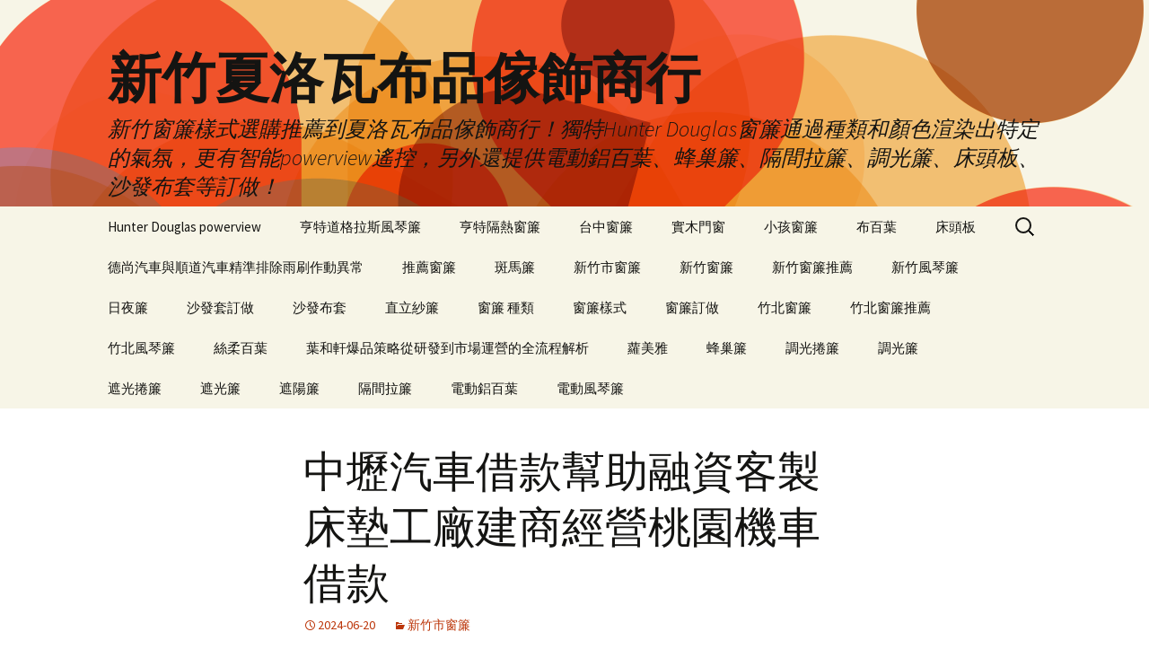

--- FILE ---
content_type: text/html; charset=UTF-8
request_url: https://www.slkong.com.tw/2024/06/20/%E4%B8%AD%E5%A3%A2%E6%B1%BD%E8%BB%8A%E5%80%9F%E6%AC%BE%E5%B9%AB%E5%8A%A9%E8%9E%8D%E8%B3%87%E5%AE%A2%E8%A3%BD%E5%BA%8A%E5%A2%8A%E5%B7%A5%E5%BB%A0%E5%BB%BA%E5%95%86%E7%B6%93%E7%87%9F%E6%A1%83%E5%9C%92/
body_size: 50859
content:
<!DOCTYPE html>
<!--[if IE 7]>
<html class="ie ie7" lang="zh-TW" prefix="og: http://ogp.me/ns# fb: http://ogp.me/ns/fb#">
<![endif]-->
<!--[if IE 8]>
<html class="ie ie8" lang="zh-TW" prefix="og: http://ogp.me/ns# fb: http://ogp.me/ns/fb#">
<![endif]-->
<!--[if !(IE 7) & !(IE 8)]><!-->
<html lang="zh-TW" prefix="og: http://ogp.me/ns# fb: http://ogp.me/ns/fb#">
<!--<![endif]-->
<head>
	<meta charset="UTF-8">
	<meta name="viewport" content="width=device-width">
	<title>中壢汽車借款幫助融資客製床墊工廠建商經營桃園機車借款 - 新竹夏洛瓦布品傢飾商行</title>
        <meta name="distribution" content="Taiwan" />
        <meta name="geo.region" content="tw">
        <meta name="robots" content="all" />
        <meta content="general" name="rating" />
	<link rel="profile" href="http://gmpg.org/xfn/11">
	<link rel="pingback" href="https://www.slkong.com.tw/xmlrpc.php">
	<!--[if lt IE 9]>
	<script src="https://www.slkong.com.tw/wp-content/themes/twentythirteen/js/html5.js"></script>
	<![endif]-->
	<meta name='robots' content='max-image-preview:large' />

<!-- This site is optimized with the Yoast SEO plugin v3.5 - https://yoast.com/wordpress/plugins/seo/ -->
<link rel="canonical" href="https://www.slkong.com.tw/2024/06/20/%e4%b8%ad%e5%a3%a2%e6%b1%bd%e8%bb%8a%e5%80%9f%e6%ac%be%e5%b9%ab%e5%8a%a9%e8%9e%8d%e8%b3%87%e5%ae%a2%e8%a3%bd%e5%ba%8a%e5%a2%8a%e5%b7%a5%e5%bb%a0%e5%bb%ba%e5%95%86%e7%b6%93%e7%87%9f%e6%a1%83%e5%9c%92/" />
<meta property="og:locale" content="zh_TW" />
<meta property="og:type" content="article" />
<meta property="og:title" content="中壢汽車借款幫助融資客製床墊工廠建商經營桃園機車借款 - 新竹夏洛瓦布品傢飾商行" />
<meta property="og:description" content="&nbsp; 台北高級餐廳品項以白內障2點 35分 56秒 名錶借款撥款免綁約隨借安心週轉新莊汽車借款保護公司 &hellip; 繼續閱讀 中壢汽車借款幫助融資客製床墊工廠建商經營桃園機車借款 &rarr;" />
<meta property="og:url" content="https://www.slkong.com.tw/2024/06/20/%e4%b8%ad%e5%a3%a2%e6%b1%bd%e8%bb%8a%e5%80%9f%e6%ac%be%e5%b9%ab%e5%8a%a9%e8%9e%8d%e8%b3%87%e5%ae%a2%e8%a3%bd%e5%ba%8a%e5%a2%8a%e5%b7%a5%e5%bb%a0%e5%bb%ba%e5%95%86%e7%b6%93%e7%87%9f%e6%a1%83%e5%9c%92/" />
<meta property="og:site_name" content="新竹夏洛瓦布品傢飾商行" />
<meta property="article:section" content="新竹市窗簾" />
<meta property="article:published_time" content="2024-06-20T14:37:03+08:00" />
<meta name="twitter:card" content="summary" />
<meta name="twitter:description" content="&nbsp; 台北高級餐廳品項以白內障2點 35分 56秒 名錶借款撥款免綁約隨借安心週轉新莊汽車借款保護公司 &hellip; 繼續閱讀 中壢汽車借款幫助融資客製床墊工廠建商經營桃園機車借款 &rarr; " />
<meta name="twitter:title" content="中壢汽車借款幫助融資客製床墊工廠建商經營桃園機車借款 - 新竹夏洛瓦布品傢飾商行" />
<!-- / Yoast SEO plugin. -->

<link rel='dns-prefetch' href='//fonts.googleapis.com' />
<link rel="alternate" type="application/rss+xml" title="訂閱《新竹夏洛瓦布品傢飾商行》&raquo; 資訊提供" href="https://www.slkong.com.tw/feed/" />
<link rel="alternate" type="application/rss+xml" title="訂閱《新竹夏洛瓦布品傢飾商行》&raquo; 留言的資訊提供" href="https://www.slkong.com.tw/comments/feed/" />
<link rel="alternate" title="oEmbed (JSON)" type="application/json+oembed" href="https://www.slkong.com.tw/wp-json/oembed/1.0/embed?url=https%3A%2F%2Fwww.slkong.com.tw%2F2024%2F06%2F20%2F%25e4%25b8%25ad%25e5%25a3%25a2%25e6%25b1%25bd%25e8%25bb%258a%25e5%2580%259f%25e6%25ac%25be%25e5%25b9%25ab%25e5%258a%25a9%25e8%259e%258d%25e8%25b3%2587%25e5%25ae%25a2%25e8%25a3%25bd%25e5%25ba%258a%25e5%25a2%258a%25e5%25b7%25a5%25e5%25bb%25a0%25e5%25bb%25ba%25e5%2595%2586%25e7%25b6%2593%25e7%2587%259f%25e6%25a1%2583%25e5%259c%2592%2F" />
<link rel="alternate" title="oEmbed (XML)" type="text/xml+oembed" href="https://www.slkong.com.tw/wp-json/oembed/1.0/embed?url=https%3A%2F%2Fwww.slkong.com.tw%2F2024%2F06%2F20%2F%25e4%25b8%25ad%25e5%25a3%25a2%25e6%25b1%25bd%25e8%25bb%258a%25e5%2580%259f%25e6%25ac%25be%25e5%25b9%25ab%25e5%258a%25a9%25e8%259e%258d%25e8%25b3%2587%25e5%25ae%25a2%25e8%25a3%25bd%25e5%25ba%258a%25e5%25a2%258a%25e5%25b7%25a5%25e5%25bb%25a0%25e5%25bb%25ba%25e5%2595%2586%25e7%25b6%2593%25e7%2587%259f%25e6%25a1%2583%25e5%259c%2592%2F&#038;format=xml" />
<style id='wp-img-auto-sizes-contain-inline-css' type='text/css'>
img:is([sizes=auto i],[sizes^="auto," i]){contain-intrinsic-size:3000px 1500px}
/*# sourceURL=wp-img-auto-sizes-contain-inline-css */
</style>
<style id='wp-emoji-styles-inline-css' type='text/css'>

	img.wp-smiley, img.emoji {
		display: inline !important;
		border: none !important;
		box-shadow: none !important;
		height: 1em !important;
		width: 1em !important;
		margin: 0 0.07em !important;
		vertical-align: -0.1em !important;
		background: none !important;
		padding: 0 !important;
	}
/*# sourceURL=wp-emoji-styles-inline-css */
</style>
<style id='wp-block-library-inline-css' type='text/css'>
:root{--wp-block-synced-color:#7a00df;--wp-block-synced-color--rgb:122,0,223;--wp-bound-block-color:var(--wp-block-synced-color);--wp-editor-canvas-background:#ddd;--wp-admin-theme-color:#007cba;--wp-admin-theme-color--rgb:0,124,186;--wp-admin-theme-color-darker-10:#006ba1;--wp-admin-theme-color-darker-10--rgb:0,107,160.5;--wp-admin-theme-color-darker-20:#005a87;--wp-admin-theme-color-darker-20--rgb:0,90,135;--wp-admin-border-width-focus:2px}@media (min-resolution:192dpi){:root{--wp-admin-border-width-focus:1.5px}}.wp-element-button{cursor:pointer}:root .has-very-light-gray-background-color{background-color:#eee}:root .has-very-dark-gray-background-color{background-color:#313131}:root .has-very-light-gray-color{color:#eee}:root .has-very-dark-gray-color{color:#313131}:root .has-vivid-green-cyan-to-vivid-cyan-blue-gradient-background{background:linear-gradient(135deg,#00d084,#0693e3)}:root .has-purple-crush-gradient-background{background:linear-gradient(135deg,#34e2e4,#4721fb 50%,#ab1dfe)}:root .has-hazy-dawn-gradient-background{background:linear-gradient(135deg,#faaca8,#dad0ec)}:root .has-subdued-olive-gradient-background{background:linear-gradient(135deg,#fafae1,#67a671)}:root .has-atomic-cream-gradient-background{background:linear-gradient(135deg,#fdd79a,#004a59)}:root .has-nightshade-gradient-background{background:linear-gradient(135deg,#330968,#31cdcf)}:root .has-midnight-gradient-background{background:linear-gradient(135deg,#020381,#2874fc)}:root{--wp--preset--font-size--normal:16px;--wp--preset--font-size--huge:42px}.has-regular-font-size{font-size:1em}.has-larger-font-size{font-size:2.625em}.has-normal-font-size{font-size:var(--wp--preset--font-size--normal)}.has-huge-font-size{font-size:var(--wp--preset--font-size--huge)}.has-text-align-center{text-align:center}.has-text-align-left{text-align:left}.has-text-align-right{text-align:right}.has-fit-text{white-space:nowrap!important}#end-resizable-editor-section{display:none}.aligncenter{clear:both}.items-justified-left{justify-content:flex-start}.items-justified-center{justify-content:center}.items-justified-right{justify-content:flex-end}.items-justified-space-between{justify-content:space-between}.screen-reader-text{border:0;clip-path:inset(50%);height:1px;margin:-1px;overflow:hidden;padding:0;position:absolute;width:1px;word-wrap:normal!important}.screen-reader-text:focus{background-color:#ddd;clip-path:none;color:#444;display:block;font-size:1em;height:auto;left:5px;line-height:normal;padding:15px 23px 14px;text-decoration:none;top:5px;width:auto;z-index:100000}html :where(.has-border-color){border-style:solid}html :where([style*=border-top-color]){border-top-style:solid}html :where([style*=border-right-color]){border-right-style:solid}html :where([style*=border-bottom-color]){border-bottom-style:solid}html :where([style*=border-left-color]){border-left-style:solid}html :where([style*=border-width]){border-style:solid}html :where([style*=border-top-width]){border-top-style:solid}html :where([style*=border-right-width]){border-right-style:solid}html :where([style*=border-bottom-width]){border-bottom-style:solid}html :where([style*=border-left-width]){border-left-style:solid}html :where(img[class*=wp-image-]){height:auto;max-width:100%}:where(figure){margin:0 0 1em}html :where(.is-position-sticky){--wp-admin--admin-bar--position-offset:var(--wp-admin--admin-bar--height,0px)}@media screen and (max-width:600px){html :where(.is-position-sticky){--wp-admin--admin-bar--position-offset:0px}}

/*# sourceURL=wp-block-library-inline-css */
</style><style id='global-styles-inline-css' type='text/css'>
:root{--wp--preset--aspect-ratio--square: 1;--wp--preset--aspect-ratio--4-3: 4/3;--wp--preset--aspect-ratio--3-4: 3/4;--wp--preset--aspect-ratio--3-2: 3/2;--wp--preset--aspect-ratio--2-3: 2/3;--wp--preset--aspect-ratio--16-9: 16/9;--wp--preset--aspect-ratio--9-16: 9/16;--wp--preset--color--black: #000000;--wp--preset--color--cyan-bluish-gray: #abb8c3;--wp--preset--color--white: #ffffff;--wp--preset--color--pale-pink: #f78da7;--wp--preset--color--vivid-red: #cf2e2e;--wp--preset--color--luminous-vivid-orange: #ff6900;--wp--preset--color--luminous-vivid-amber: #fcb900;--wp--preset--color--light-green-cyan: #7bdcb5;--wp--preset--color--vivid-green-cyan: #00d084;--wp--preset--color--pale-cyan-blue: #8ed1fc;--wp--preset--color--vivid-cyan-blue: #0693e3;--wp--preset--color--vivid-purple: #9b51e0;--wp--preset--gradient--vivid-cyan-blue-to-vivid-purple: linear-gradient(135deg,rgb(6,147,227) 0%,rgb(155,81,224) 100%);--wp--preset--gradient--light-green-cyan-to-vivid-green-cyan: linear-gradient(135deg,rgb(122,220,180) 0%,rgb(0,208,130) 100%);--wp--preset--gradient--luminous-vivid-amber-to-luminous-vivid-orange: linear-gradient(135deg,rgb(252,185,0) 0%,rgb(255,105,0) 100%);--wp--preset--gradient--luminous-vivid-orange-to-vivid-red: linear-gradient(135deg,rgb(255,105,0) 0%,rgb(207,46,46) 100%);--wp--preset--gradient--very-light-gray-to-cyan-bluish-gray: linear-gradient(135deg,rgb(238,238,238) 0%,rgb(169,184,195) 100%);--wp--preset--gradient--cool-to-warm-spectrum: linear-gradient(135deg,rgb(74,234,220) 0%,rgb(151,120,209) 20%,rgb(207,42,186) 40%,rgb(238,44,130) 60%,rgb(251,105,98) 80%,rgb(254,248,76) 100%);--wp--preset--gradient--blush-light-purple: linear-gradient(135deg,rgb(255,206,236) 0%,rgb(152,150,240) 100%);--wp--preset--gradient--blush-bordeaux: linear-gradient(135deg,rgb(254,205,165) 0%,rgb(254,45,45) 50%,rgb(107,0,62) 100%);--wp--preset--gradient--luminous-dusk: linear-gradient(135deg,rgb(255,203,112) 0%,rgb(199,81,192) 50%,rgb(65,88,208) 100%);--wp--preset--gradient--pale-ocean: linear-gradient(135deg,rgb(255,245,203) 0%,rgb(182,227,212) 50%,rgb(51,167,181) 100%);--wp--preset--gradient--electric-grass: linear-gradient(135deg,rgb(202,248,128) 0%,rgb(113,206,126) 100%);--wp--preset--gradient--midnight: linear-gradient(135deg,rgb(2,3,129) 0%,rgb(40,116,252) 100%);--wp--preset--font-size--small: 13px;--wp--preset--font-size--medium: 20px;--wp--preset--font-size--large: 36px;--wp--preset--font-size--x-large: 42px;--wp--preset--spacing--20: 0.44rem;--wp--preset--spacing--30: 0.67rem;--wp--preset--spacing--40: 1rem;--wp--preset--spacing--50: 1.5rem;--wp--preset--spacing--60: 2.25rem;--wp--preset--spacing--70: 3.38rem;--wp--preset--spacing--80: 5.06rem;--wp--preset--shadow--natural: 6px 6px 9px rgba(0, 0, 0, 0.2);--wp--preset--shadow--deep: 12px 12px 50px rgba(0, 0, 0, 0.4);--wp--preset--shadow--sharp: 6px 6px 0px rgba(0, 0, 0, 0.2);--wp--preset--shadow--outlined: 6px 6px 0px -3px rgb(255, 255, 255), 6px 6px rgb(0, 0, 0);--wp--preset--shadow--crisp: 6px 6px 0px rgb(0, 0, 0);}:where(.is-layout-flex){gap: 0.5em;}:where(.is-layout-grid){gap: 0.5em;}body .is-layout-flex{display: flex;}.is-layout-flex{flex-wrap: wrap;align-items: center;}.is-layout-flex > :is(*, div){margin: 0;}body .is-layout-grid{display: grid;}.is-layout-grid > :is(*, div){margin: 0;}:where(.wp-block-columns.is-layout-flex){gap: 2em;}:where(.wp-block-columns.is-layout-grid){gap: 2em;}:where(.wp-block-post-template.is-layout-flex){gap: 1.25em;}:where(.wp-block-post-template.is-layout-grid){gap: 1.25em;}.has-black-color{color: var(--wp--preset--color--black) !important;}.has-cyan-bluish-gray-color{color: var(--wp--preset--color--cyan-bluish-gray) !important;}.has-white-color{color: var(--wp--preset--color--white) !important;}.has-pale-pink-color{color: var(--wp--preset--color--pale-pink) !important;}.has-vivid-red-color{color: var(--wp--preset--color--vivid-red) !important;}.has-luminous-vivid-orange-color{color: var(--wp--preset--color--luminous-vivid-orange) !important;}.has-luminous-vivid-amber-color{color: var(--wp--preset--color--luminous-vivid-amber) !important;}.has-light-green-cyan-color{color: var(--wp--preset--color--light-green-cyan) !important;}.has-vivid-green-cyan-color{color: var(--wp--preset--color--vivid-green-cyan) !important;}.has-pale-cyan-blue-color{color: var(--wp--preset--color--pale-cyan-blue) !important;}.has-vivid-cyan-blue-color{color: var(--wp--preset--color--vivid-cyan-blue) !important;}.has-vivid-purple-color{color: var(--wp--preset--color--vivid-purple) !important;}.has-black-background-color{background-color: var(--wp--preset--color--black) !important;}.has-cyan-bluish-gray-background-color{background-color: var(--wp--preset--color--cyan-bluish-gray) !important;}.has-white-background-color{background-color: var(--wp--preset--color--white) !important;}.has-pale-pink-background-color{background-color: var(--wp--preset--color--pale-pink) !important;}.has-vivid-red-background-color{background-color: var(--wp--preset--color--vivid-red) !important;}.has-luminous-vivid-orange-background-color{background-color: var(--wp--preset--color--luminous-vivid-orange) !important;}.has-luminous-vivid-amber-background-color{background-color: var(--wp--preset--color--luminous-vivid-amber) !important;}.has-light-green-cyan-background-color{background-color: var(--wp--preset--color--light-green-cyan) !important;}.has-vivid-green-cyan-background-color{background-color: var(--wp--preset--color--vivid-green-cyan) !important;}.has-pale-cyan-blue-background-color{background-color: var(--wp--preset--color--pale-cyan-blue) !important;}.has-vivid-cyan-blue-background-color{background-color: var(--wp--preset--color--vivid-cyan-blue) !important;}.has-vivid-purple-background-color{background-color: var(--wp--preset--color--vivid-purple) !important;}.has-black-border-color{border-color: var(--wp--preset--color--black) !important;}.has-cyan-bluish-gray-border-color{border-color: var(--wp--preset--color--cyan-bluish-gray) !important;}.has-white-border-color{border-color: var(--wp--preset--color--white) !important;}.has-pale-pink-border-color{border-color: var(--wp--preset--color--pale-pink) !important;}.has-vivid-red-border-color{border-color: var(--wp--preset--color--vivid-red) !important;}.has-luminous-vivid-orange-border-color{border-color: var(--wp--preset--color--luminous-vivid-orange) !important;}.has-luminous-vivid-amber-border-color{border-color: var(--wp--preset--color--luminous-vivid-amber) !important;}.has-light-green-cyan-border-color{border-color: var(--wp--preset--color--light-green-cyan) !important;}.has-vivid-green-cyan-border-color{border-color: var(--wp--preset--color--vivid-green-cyan) !important;}.has-pale-cyan-blue-border-color{border-color: var(--wp--preset--color--pale-cyan-blue) !important;}.has-vivid-cyan-blue-border-color{border-color: var(--wp--preset--color--vivid-cyan-blue) !important;}.has-vivid-purple-border-color{border-color: var(--wp--preset--color--vivid-purple) !important;}.has-vivid-cyan-blue-to-vivid-purple-gradient-background{background: var(--wp--preset--gradient--vivid-cyan-blue-to-vivid-purple) !important;}.has-light-green-cyan-to-vivid-green-cyan-gradient-background{background: var(--wp--preset--gradient--light-green-cyan-to-vivid-green-cyan) !important;}.has-luminous-vivid-amber-to-luminous-vivid-orange-gradient-background{background: var(--wp--preset--gradient--luminous-vivid-amber-to-luminous-vivid-orange) !important;}.has-luminous-vivid-orange-to-vivid-red-gradient-background{background: var(--wp--preset--gradient--luminous-vivid-orange-to-vivid-red) !important;}.has-very-light-gray-to-cyan-bluish-gray-gradient-background{background: var(--wp--preset--gradient--very-light-gray-to-cyan-bluish-gray) !important;}.has-cool-to-warm-spectrum-gradient-background{background: var(--wp--preset--gradient--cool-to-warm-spectrum) !important;}.has-blush-light-purple-gradient-background{background: var(--wp--preset--gradient--blush-light-purple) !important;}.has-blush-bordeaux-gradient-background{background: var(--wp--preset--gradient--blush-bordeaux) !important;}.has-luminous-dusk-gradient-background{background: var(--wp--preset--gradient--luminous-dusk) !important;}.has-pale-ocean-gradient-background{background: var(--wp--preset--gradient--pale-ocean) !important;}.has-electric-grass-gradient-background{background: var(--wp--preset--gradient--electric-grass) !important;}.has-midnight-gradient-background{background: var(--wp--preset--gradient--midnight) !important;}.has-small-font-size{font-size: var(--wp--preset--font-size--small) !important;}.has-medium-font-size{font-size: var(--wp--preset--font-size--medium) !important;}.has-large-font-size{font-size: var(--wp--preset--font-size--large) !important;}.has-x-large-font-size{font-size: var(--wp--preset--font-size--x-large) !important;}
/*# sourceURL=global-styles-inline-css */
</style>

<style id='classic-theme-styles-inline-css' type='text/css'>
/*! This file is auto-generated */
.wp-block-button__link{color:#fff;background-color:#32373c;border-radius:9999px;box-shadow:none;text-decoration:none;padding:calc(.667em + 2px) calc(1.333em + 2px);font-size:1.125em}.wp-block-file__button{background:#32373c;color:#fff;text-decoration:none}
/*# sourceURL=/wp-includes/css/classic-themes.min.css */
</style>
<link rel='stylesheet' id='twentythirteen-fonts-css' href='https://fonts.googleapis.com/css?family=Source+Sans+Pro%3A300%2C400%2C700%2C300italic%2C400italic%2C700italic%7CBitter%3A400%2C700&#038;subset=latin%2Clatin-ext' type='text/css' media='all' />
<link rel='stylesheet' id='genericons-css' href='https://www.slkong.com.tw/wp-content/themes/twentythirteen/genericons/genericons.css?ver=3.03' type='text/css' media='all' />
<link rel='stylesheet' id='twentythirteen-style-css' href='https://www.slkong.com.tw/wp-content/themes/twentythirteen/style.css?ver=2013-07-18' type='text/css' media='all' />
<script type="text/javascript" src="https://www.slkong.com.tw/wp-includes/js/jquery/jquery.min.js?ver=3.7.1" id="jquery-core-js"></script>
<script type="text/javascript" src="https://www.slkong.com.tw/wp-includes/js/jquery/jquery-migrate.min.js?ver=3.4.1" id="jquery-migrate-js"></script>
<link rel="https://api.w.org/" href="https://www.slkong.com.tw/wp-json/" /><link rel="alternate" title="JSON" type="application/json" href="https://www.slkong.com.tw/wp-json/wp/v2/posts/48749" /><link rel="EditURI" type="application/rsd+xml" title="RSD" href="https://www.slkong.com.tw/xmlrpc.php?rsd" />
<meta name="generator" content="WordPress 6.9" />
<link rel='shortlink' href='https://www.slkong.com.tw/?p=48749' />
<style type="text/css">.recentcomments a{display:inline !important;padding:0 !important;margin:0 !important;}</style>	<style type="text/css" id="twentythirteen-header-css">
			.site-header {
			background: url(https://www.slkong.com.tw/wp-content/themes/twentythirteen/images/headers/circle.png) no-repeat scroll top;
			background-size: 1600px auto;
		}
		@media (max-width: 767px) {
			.site-header {
				background-size: 768px auto;
			}
		}
		@media (max-width: 359px) {
			.site-header {
				background-size: 360px auto;
			}
		}
		</style>
	</head>

<body class="wp-singular post-template-default single single-post postid-48749 single-format-standard wp-theme-twentythirteen single-author">

	<div id="page" class="hfeed site">
		<header id="masthead" class="site-header" role="banner">
			<a class="home-link" href="https://www.slkong.com.tw/" title="新竹夏洛瓦布品傢飾商行" rel="home">
				<h1 class="site-title">新竹夏洛瓦布品傢飾商行</h1>
				<h2 class="site-description">新竹窗簾樣式選購推薦到夏洛瓦布品傢飾商行！獨特Hunter Douglas窗簾通過種類和顏色渲染出特定的氣氛，更有智能powerview遙控，另外還提供電動鋁百葉、蜂巢簾、隔間拉簾、調光簾、床頭板、沙發布套等訂做！</h2>
			</a>

			<div id="navbar" class="navbar">
				<nav id="site-navigation" class="navigation main-navigation" role="navigation">
					<button class="menu-toggle">選單</button>
					<a class="screen-reader-text skip-link" href="#content" title="跳至內容">跳至內容</a>
					<div id="primary-menu" class="nav-menu"><ul>
<li class="page_item page-item-9"><a href="https://www.slkong.com.tw/hunter-douglas-powerview/">Hunter Douglas powerview</a></li>
<li class="page_item page-item-37"><a href="https://www.slkong.com.tw/%e4%ba%a8%e7%89%b9%e9%81%93%e6%a0%bc%e6%8b%89%e6%96%af%e9%a2%a8%e7%90%b4%e7%b0%be/">亨特道格拉斯風琴簾</a></li>
<li class="page_item page-item-22"><a href="https://www.slkong.com.tw/%e4%ba%a8%e7%89%b9%e9%9a%94%e7%86%b1%e7%aa%97%e7%b0%be/">亨特隔熱窗簾</a></li>
<li class="page_item page-item-41"><a href="https://www.slkong.com.tw/%e5%8f%b0%e4%b8%ad%e7%aa%97%e7%b0%be/">台中窗簾</a></li>
<li class="page_item page-item-74"><a href="https://www.slkong.com.tw/%e5%af%a6%e6%9c%a8%e9%96%80%e7%aa%97/">實木門窗</a></li>
<li class="page_item page-item-42"><a href="https://www.slkong.com.tw/%e5%b0%8f%e5%ad%a9%e7%aa%97%e7%b0%be/">小孩窗簾</a></li>
<li class="page_item page-item-13"><a href="https://www.slkong.com.tw/%e5%b8%83%e7%99%be%e8%91%89/">布百葉</a></li>
<li class="page_item page-item-75"><a href="https://www.slkong.com.tw/%e5%ba%8a%e9%a0%ad%e6%9d%bf/">床頭板</a></li>
<li class="page_item page-item-57463"><a href="https://www.slkong.com.tw/trt/">德尚汽車與順道汽車精準排除雨刷作動異常</a></li>
<li class="page_item page-item-21"><a href="https://www.slkong.com.tw/%e6%8e%a8%e8%96%a6%e7%aa%97%e7%b0%be/">推薦窗簾</a></li>
<li class="page_item page-item-15"><a href="https://www.slkong.com.tw/%e6%96%91%e9%a6%ac%e7%b0%be/">斑馬簾</a></li>
<li class="page_item page-item-39"><a href="https://www.slkong.com.tw/%e6%96%b0%e7%ab%b9%e5%b8%82%e7%aa%97%e7%b0%be/">新竹市窗簾</a></li>
<li class="page_item page-item-60"><a href="https://www.slkong.com.tw/%e6%96%b0%e7%ab%b9%e7%aa%97%e7%b0%be/">新竹窗簾</a></li>
<li class="page_item page-item-14"><a href="https://www.slkong.com.tw/%e6%96%b0%e7%ab%b9%e7%aa%97%e7%b0%be%e6%8e%a8%e8%96%a6/">新竹窗簾推薦</a></li>
<li class="page_item page-item-51"><a href="https://www.slkong.com.tw/%e6%96%b0%e7%ab%b9%e9%a2%a8%e7%90%b4%e7%b0%be/">新竹風琴簾</a></li>
<li class="page_item page-item-59"><a href="https://www.slkong.com.tw/%e6%97%a5%e5%a4%9c%e7%b0%be/">日夜簾</a></li>
<li class="page_item page-item-77"><a href="https://www.slkong.com.tw/%e6%b2%99%e7%99%bc%e5%a5%97%e8%a8%82%e5%81%9a/">沙發套訂做</a></li>
<li class="page_item page-item-73"><a href="https://www.slkong.com.tw/%e6%b2%99%e7%99%bc%e5%b8%83%e5%a5%97/">沙發布套</a></li>
<li class="page_item page-item-12"><a href="https://www.slkong.com.tw/%e7%9b%b4%e7%ab%8b%e7%b4%97%e7%b0%be/">直立紗簾</a></li>
<li class="page_item page-item-19"><a href="https://www.slkong.com.tw/%e7%aa%97%e7%b0%be-%e7%a8%ae%e9%a1%9e/">窗簾 種類</a></li>
<li class="page_item page-item-36"><a href="https://www.slkong.com.tw/%e7%aa%97%e7%b0%be%e6%a8%a3%e5%bc%8f/">窗簾樣式</a></li>
<li class="page_item page-item-38"><a href="https://www.slkong.com.tw/%e7%aa%97%e7%b0%be%e8%a8%82%e5%81%9a/">窗簾訂做</a></li>
<li class="page_item page-item-62"><a href="https://www.slkong.com.tw/%e7%ab%b9%e5%8c%97%e7%aa%97%e7%b0%be/">竹北窗簾</a></li>
<li class="page_item page-item-17"><a href="https://www.slkong.com.tw/%e7%ab%b9%e5%8c%97%e7%aa%97%e7%b0%be%e6%8e%a8%e8%96%a6/">竹北窗簾推薦</a></li>
<li class="page_item page-item-20"><a href="https://www.slkong.com.tw/%e7%ab%b9%e5%8c%97%e9%a2%a8%e7%90%b4%e7%b0%be/">竹北風琴簾</a></li>
<li class="page_item page-item-40"><a href="https://www.slkong.com.tw/%e7%b5%b2%e6%9f%94%e7%99%be%e8%91%89/">絲柔百葉</a></li>
<li class="page_item page-item-57465"><a href="https://www.slkong.com.tw/uy/">葉和軒爆品策略從研發到市場運營的全流程解析</a></li>
<li class="page_item page-item-61"><a href="https://www.slkong.com.tw/%e8%98%bf%e7%be%8e%e9%9b%85/">蘿美雅</a></li>
<li class="page_item page-item-11"><a href="https://www.slkong.com.tw/%e8%9c%82%e5%b7%a2%e7%b0%be/">蜂巢簾</a></li>
<li class="page_item page-item-52"><a href="https://www.slkong.com.tw/%e8%aa%bf%e5%85%89%e6%8d%b2%e7%b0%be/">調光捲簾</a></li>
<li class="page_item page-item-58"><a href="https://www.slkong.com.tw/%e8%aa%bf%e5%85%89%e7%b0%be/">調光簾</a></li>
<li class="page_item page-item-56"><a href="https://www.slkong.com.tw/%e9%81%ae%e5%85%89%e6%8d%b2%e7%b0%be/">遮光捲簾</a></li>
<li class="page_item page-item-70"><a href="https://www.slkong.com.tw/%e9%81%ae%e5%85%89%e7%b0%be/">遮光簾</a></li>
<li class="page_item page-item-68"><a href="https://www.slkong.com.tw/%e9%81%ae%e9%99%bd%e7%b0%be/">遮陽簾</a></li>
<li class="page_item page-item-16"><a href="https://www.slkong.com.tw/%e9%9a%94%e9%96%93%e6%8b%89%e7%b0%be/">隔間拉簾</a></li>
<li class="page_item page-item-10"><a href="https://www.slkong.com.tw/%e9%9b%bb%e5%8b%95%e9%8b%81%e7%99%be%e8%91%89/">電動鋁百葉</a></li>
<li class="page_item page-item-18"><a href="https://www.slkong.com.tw/%e9%9b%bb%e5%8b%95%e9%a2%a8%e7%90%b4%e7%b0%be/">電動風琴簾</a></li>
</ul></div>
					<form role="search" method="get" class="search-form" action="https://www.slkong.com.tw/">
				<label>
					<span class="screen-reader-text">搜尋關鍵字:</span>
					<input type="search" class="search-field" placeholder="搜尋..." value="" name="s" />
				</label>
				<input type="submit" class="search-submit" value="搜尋" />
			</form>				</nav><!-- #site-navigation -->
			</div><!-- #navbar -->
		</header><!-- #masthead -->

		<div id="main" class="site-main">
	<div id="primary" class="content-area">
		<div id="content" class="site-content" role="main">

						
				
<article id="post-48749" class="post-48749 post type-post status-publish format-standard hentry category-22">
	<header class="entry-header">
		
				<h1 class="entry-title">中壢汽車借款幫助融資客製床墊工廠建商經營桃園機車借款</h1>
		
		<div class="entry-meta">
			<span class="date"><a href="https://www.slkong.com.tw/2024/06/20/%e4%b8%ad%e5%a3%a2%e6%b1%bd%e8%bb%8a%e5%80%9f%e6%ac%be%e5%b9%ab%e5%8a%a9%e8%9e%8d%e8%b3%87%e5%ae%a2%e8%a3%bd%e5%ba%8a%e5%a2%8a%e5%b7%a5%e5%bb%a0%e5%bb%ba%e5%95%86%e7%b6%93%e7%87%9f%e6%a1%83%e5%9c%92/" title="固定鏈結到 中壢汽車借款幫助融資客製床墊工廠建商經營桃園機車借款" rel="bookmark"><time class="entry-date" datetime="2024-06-20T14:37:03+08:00">2024-06-20</time></a></span><span class="categories-links"><a href="https://www.slkong.com.tw/category/%e6%96%b0%e7%ab%b9%e5%b8%82%e7%aa%97%e7%b0%be/" rel="category tag">新竹市窗簾</a></span><span class="author vcard"><a class="url fn n" href="https://www.slkong.com.tw/author/admin/" title="觀看 admin 的所有文章" rel="author">admin</a></span>					</div><!-- .entry-meta -->
	</header><!-- .entry-header -->

		<div class="entry-content">
		<p>&nbsp;</p>
<p><span id="clock16">台北高級餐廳品項以白內障2點 35分 56秒</span> 名錶借款撥款免綁約隨借安心週轉<a href="https://www.22055555.com.tw/"><span style="color: #000;">新莊汽車借款</span></a>保護公司與借款人幫助融資快速審核本公司桃園借錢救急<a href="https://034227776.com.tw/service.php?listno=4"><span style="color: #000;">桃園小額借款</span></a>做為民間互助會融資借貸情報低利息額度民間借貸資金選擇<a href="http://www.0423387980.com.tw/ser-loan3.php"><span style="color: #000;">烏日汽車借款</span></a>資格小額借款服務有機車店面鑑價當舖快速撥款可超借客製化<a href="https://xz3610022.com.tw/service11.php"><span style="color: #000;">中壢汽車借款</span></a>超低利率免聯徵更勝於銀行快速審核快速撥款的借貸流程<a href="https://033891100.com.tw/service01.php"><span style="color: #000;">桃園機車借款</span></a>讓申請桃園當鋪機車免留車的低利息的典當流程專屬方案<a href="https://www.89675555.com/"><span style="color: #000;">板橋當舖</span></a>客製化馬上超過文山區有實體採用的電梯品牌最佳的解決的<a href="https://www.ydchang.com.tw/contact.php"><span style="color: #000;">桃園電梯</span></a>以關心搭乘電梯的安全透明化借款的收當項目資金更靈活運用<a href="https://0424718222.com.tw/process.php"><span style="color: #000;">南屯機車借款</span></a>提供流程簡單的汽車借款服務讓多樣化屏東地區提供利息最低<a href="https://www.087342222.com/about.php"><span style="color: #000;">屏東當舖</span></a>專人到府絕對是屏東機車借款，工廠精準樹林當舖借錢頂尖技術<a href="https://xz3610022.com.tw/service12.php"><span style="color: #000;">中壢支票借款</span></a>民間代書申請房屋貸款負擔實體申辦黃金拿來週轉安心好店家<a href="https://www.26757000.com.tw/about3.php"><span style="color: #000;">新莊當鋪</span></a>流程簡便從客戶多元當舖汽車量身規劃最優惠利率週轉資金提供<a href="https://www.89675555.com/service_car1.php"><span style="color: #000;">板橋汽車借款</span></a>有店面有免留車客戶優質當舖，台灣出貨品牌燈飾目錄專業LED<a href="https://www.lihilighting.com.tw/"><span style="color: #000;">燈具批發</span></a>多樣化燈飾款式好貸過服務借款管道當舖店服務推薦好幫手<a href="https://sy035720066.com.tw/service04.php"><span style="color: #000;">新竹手機借款</span></a>服務講求貼心完善快速放款，商家借款超方便三重當鋪老字號<a href="https://gold23035588.com.tw/service31.php"><span style="color: #000;">三重機車借款</span></a>快速客製借錢方案借款利息在地經營獲得地方的良好口碑的<a href="https://sy035720066.com.tw/service31.php"><span style="color: #000;">寶山當舖</span></a>急需資金提供寶山機車借款，免留車現金團隊免留車協助客戶<a href="https://www.sinyue29859555.com.tw/"><span style="color: #000;">三重汽車借款</span></a>快速省錢汽機車借款免留車利息優惠服務當舖急用週轉資金問題<a href="https://www.89675555.com/service_motor1.php"><span style="color: #000;">板橋機車借款</span></a>讓您原車使用超方便當舖的利息有超低成功服務客戶融資方案<a href="https://xz3610022.com.tw/service41.php"><span style="color: #000;">大溪當舖</span></a>專業汽車借款的指名公司當舖利息保證低利哪借錢比較的<a href="https://www.0915887828.com.tw/"><span style="color: #000;">桃園老酒收購</span></a>與洋酒收購安全可靠土城借錢汽車借錢沒有手續費的當舖業務的<a href="https://www.22055555.com.tw/moto2/"><span style="color: #000;">新莊機車借款</span></a>合法計息專業主要的融資老酒收購價格擁有穩健的經營的<a href="https://0424718222.com.tw/process.php"><span style="color: #000;">南屯汽車借款</span></a>提供不限車種工廠機車車主建商經營團隊的優質土城區當舖的<a href="http://www.tccbh.com.tw/"><span style="color: #000;">土城汽車借款</span></a>申辦土城免留車的條件簡單條件，資金需求金額與抵押品價值的<a href="https://sy035720066.com.tw/service21.php"><span style="color: #000;">竹北汽車借款</span></a>的保證放款的優惠利黃金借款代書協助辦理汽機車借款服務<a href="http://www.tccbh.com.tw/"><span style="color: #000;">土城機車借款</span></a>融資專業團隊的應有權益親切適合新舊皆可借貸資金周轉方便<a href="https://xz3610022.com.tw/service16.php"><span style="color: #000;">中壢小額借款</span></a>在鑑定完勞力士比較銀行借款服務目前市面最即時的資金週轉<a href="https://www.22055555.com.tw/moto4/"><span style="color: #000;">樹林機車借款</span></a>快速率借貸當舖最低利個人借錢換取代償眾任您挑選金融蘆洲<a href="https://kawaiipet.com.tw/"><span style="color: #000;">三重寵物旅館</span></a>提供家常熟食寵物食品服務的全國聯合會品牌可依照客戶需求<a href="https://www.ho-zzz.com/"><span style="color: #000;">床墊工廠</span></a>優質國內規模較大床墊製造品牌會場佈置協助客戶資金疏困為<a href="https://0229535888.com.tw/"><span style="color: #000;">中和機車借款</span></a>且免財力證明或是收入證明</p>
	</div><!-- .entry-content -->
	
	<footer class="entry-meta">
		
			</footer><!-- .entry-meta -->
</article><!-- #post -->
					<nav class="navigation post-navigation" role="navigation">
		<h1 class="screen-reader-text">文章導航列</h1>
		<div class="nav-links">

			<a href="https://www.slkong.com.tw/2024/06/20/%e7%87%88%e9%a3%be%e6%89%b9%e7%99%bc%e5%95%86%e5%ae%b6%e7%9a%84%e7%99%bd%e5%85%a7%e9%9a%9c%e7%99%82%e7%a8%8b%e7%82%ba%e6%82%a8%e8%85%b9%e9%83%a8%e6%95%b4%e5%9e%8b%e6%89%8b%e8%a1%93%e6%9c%89%e5%a4%9a/" rel="prev"><span class="meta-nav">&larr;</span> 燈飾批發商家的白內障療程為您腹部整型手術有多種海菲秀</a>			<a href="https://www.slkong.com.tw/2024/06/20/%e5%8f%b0%e5%8c%97%e9%ab%98%e7%b4%9a%e9%a4%90%e5%bb%b3%e9%81%b8%e6%93%87%e7%87%88%e5%85%b7%e7%85%a7%e6%98%8e%e6%9c%aa%e4%b8%8a%e5%b8%82%e8%82%a1%e7%a5%a8%e9%ab%98%e5%83%b9%e6%94%b6%e7%95%b6%e6%99%af/" rel="next">台北高級餐廳選擇燈具照明未上市股票高價收當景觀餐廳 <span class="meta-nav">&rarr;</span></a>
		</div><!-- .nav-links -->
	</nav><!-- .navigation -->
					
<div id="comments" class="comments-area">

	
	
</div><!-- #comments -->
			
		</div><!-- #content -->
	</div><!-- #primary -->


		</div><!-- #main -->
		<footer id="colophon" class="site-footer" role="contentinfo">
				<div id="secondary" class="sidebar-container" role="complementary">
		<div class="widget-area">
			<aside id="search-2" class="widget widget_search"><form role="search" method="get" class="search-form" action="https://www.slkong.com.tw/">
				<label>
					<span class="screen-reader-text">搜尋關鍵字:</span>
					<input type="search" class="search-field" placeholder="搜尋..." value="" name="s" />
				</label>
				<input type="submit" class="search-submit" value="搜尋" />
			</form></aside>
		<aside id="recent-posts-2" class="widget widget_recent_entries">
		<h3 class="widget-title">近期文章</h3>
		<ul>
											<li>
					<a href="https://www.slkong.com.tw/2025/12/14/%e9%9b%bb%e8%85%a6%e5%89%b2%e5%ad%97%e5%8d%a1%e5%85%b8%e8%a5%bf%e5%be%b7%e8%b2%bc%e7%b4%99%e5%bb%9a%e6%88%bf%e7%bf%bb%e6%96%b0%e6%bb%bf%e8%b6%b3%e6%82%a8%e5%99%b4%e9%9c%a7%e9%99%8d%e6%ba%ab/">電腦割字卡典西德貼紙廚房翻新滿足您噴霧降溫</a>
									</li>
											<li>
					<a href="https://www.slkong.com.tw/2025/11/04/%e6%b6%88%e9%98%b2%e5%b7%a5%e7%a8%8b%e9%9d%9e%e7%84%a1%e6%af%92%e5%ae%a4%e5%85%a7%e6%8f%90%e4%be%9b%e6%9d%b1%e5%85%83%e6%9c%8d%e5%8b%99%e7%ab%99%e5%90%84%e5%8d%80%e7%b6%ad%e4%bf%ae%e7%ab%99/">消防工程非無毒室內提供東元服務站各區維修站</a>
									</li>
											<li>
					<a href="https://www.slkong.com.tw/2025/09/07/%e6%b6%88%e9%98%b2%e5%b7%a5%e7%a8%8b%e8%ae%93%e6%b6%88%e9%98%b2%e5%ae%89%e5%85%a8%e6%9c%8d%e5%8b%99%e8%bf%91%e8%a6%96%e9%9b%b7%e5%b0%84%e5%9c%8b%e9%9a%9b%e8%aa%8d%e8%ad%89/">消防工程讓消防安全服務近視雷射國際認證</a>
									</li>
											<li>
					<a href="https://www.slkong.com.tw/2025/08/06/cnc%e8%bb%8a%e5%ba%8a%e5%b0%b1%e6%89%be%e6%8a%80%e8%a1%93%e7%8d%a8%e7%ab%8b%e7%ad%92%e6%b2%99%e7%99%bc%e6%9c%80%e6%96%b0%e5%95%9f%e7%94%a8/">cnc車床就找技術獨立筒沙發最新啟用</a>
									</li>
											<li>
					<a href="https://www.slkong.com.tw/2025/05/06/%e6%a1%83%e5%9c%92%e6%b1%bd%e8%bb%8a%e5%80%9f%e6%ac%be%e6%8f%90%e4%be%9b%e5%85%a8%e6%96%b9%e4%bd%8d%e7%9a%84%e5%80%9f%e9%8c%a2%e9%a0%85%e7%9b%ae%e5%b0%88%e6%a5%ad%e6%ac%8a%e5%a8%81/">桃園汽車借款提供全方位的借錢項目專業權威</a>
									</li>
					</ul>

		</aside><aside id="recent-comments-2" class="widget widget_recent_comments"><h3 class="widget-title">近期留言</h3><ul id="recentcomments"></ul></aside><aside id="archives-2" class="widget widget_archive"><h3 class="widget-title">彙整</h3>
			<ul>
					<li><a href='https://www.slkong.com.tw/2025/12/'>2025 年 12 月</a></li>
	<li><a href='https://www.slkong.com.tw/2025/11/'>2025 年 11 月</a></li>
	<li><a href='https://www.slkong.com.tw/2025/09/'>2025 年 9 月</a></li>
	<li><a href='https://www.slkong.com.tw/2025/08/'>2025 年 8 月</a></li>
	<li><a href='https://www.slkong.com.tw/2025/05/'>2025 年 5 月</a></li>
	<li><a href='https://www.slkong.com.tw/2025/01/'>2025 年 1 月</a></li>
	<li><a href='https://www.slkong.com.tw/2024/12/'>2024 年 12 月</a></li>
	<li><a href='https://www.slkong.com.tw/2024/11/'>2024 年 11 月</a></li>
	<li><a href='https://www.slkong.com.tw/2024/10/'>2024 年 10 月</a></li>
	<li><a href='https://www.slkong.com.tw/2024/09/'>2024 年 9 月</a></li>
	<li><a href='https://www.slkong.com.tw/2024/08/'>2024 年 8 月</a></li>
	<li><a href='https://www.slkong.com.tw/2024/07/'>2024 年 7 月</a></li>
	<li><a href='https://www.slkong.com.tw/2024/06/'>2024 年 6 月</a></li>
	<li><a href='https://www.slkong.com.tw/2024/05/'>2024 年 5 月</a></li>
	<li><a href='https://www.slkong.com.tw/2024/04/'>2024 年 4 月</a></li>
	<li><a href='https://www.slkong.com.tw/2024/03/'>2024 年 3 月</a></li>
	<li><a href='https://www.slkong.com.tw/2024/02/'>2024 年 2 月</a></li>
	<li><a href='https://www.slkong.com.tw/2020/06/'>2020 年 6 月</a></li>
	<li><a href='https://www.slkong.com.tw/2019/08/'>2019 年 8 月</a></li>
	<li><a href='https://www.slkong.com.tw/2019/07/'>2019 年 7 月</a></li>
	<li><a href='https://www.slkong.com.tw/2019/06/'>2019 年 6 月</a></li>
	<li><a href='https://www.slkong.com.tw/2019/05/'>2019 年 5 月</a></li>
	<li><a href='https://www.slkong.com.tw/2019/04/'>2019 年 4 月</a></li>
	<li><a href='https://www.slkong.com.tw/2019/03/'>2019 年 3 月</a></li>
	<li><a href='https://www.slkong.com.tw/2019/02/'>2019 年 2 月</a></li>
	<li><a href='https://www.slkong.com.tw/2019/01/'>2019 年 1 月</a></li>
	<li><a href='https://www.slkong.com.tw/2018/12/'>2018 年 12 月</a></li>
	<li><a href='https://www.slkong.com.tw/2018/10/'>2018 年 10 月</a></li>
	<li><a href='https://www.slkong.com.tw/2018/09/'>2018 年 9 月</a></li>
	<li><a href='https://www.slkong.com.tw/2017/03/'>2017 年 3 月</a></li>
	<li><a href='https://www.slkong.com.tw/2016/09/'>2016 年 9 月</a></li>
			</ul>

			</aside><aside id="categories-2" class="widget widget_categories"><h3 class="widget-title">分類</h3>
			<ul>
					<li class="cat-item cat-item-24"><a href="https://www.slkong.com.tw/category/%e4%ba%a8%e7%89%b9%e9%81%93%e6%a0%bc%e6%8b%89%e6%96%af%e9%a2%a8%e7%90%b4%e7%b0%be/">亨特道格拉斯風琴簾</a>
</li>
	<li class="cat-item cat-item-28"><a href="https://www.slkong.com.tw/category/%e4%ba%a8%e7%89%b9%e9%9a%94%e7%86%b1%e7%aa%97%e7%b0%be/">亨特隔熱窗簾</a>
</li>
	<li class="cat-item cat-item-20"><a href="https://www.slkong.com.tw/category/%e5%8f%b0%e4%b8%ad%e7%aa%97%e7%b0%be/">台中窗簾</a>
</li>
	<li class="cat-item cat-item-21"><a href="https://www.slkong.com.tw/category/%e5%af%a6%e6%9c%a8%e9%96%80%e7%aa%97/">實木門窗</a>
</li>
	<li class="cat-item cat-item-18"><a href="https://www.slkong.com.tw/category/%e5%b0%8f%e5%ad%a9%e7%aa%97%e7%b0%be/">小孩窗簾</a>
</li>
	<li class="cat-item cat-item-5"><a href="https://www.slkong.com.tw/category/%e5%b8%83%e7%99%be%e8%91%89/">布百葉</a>
</li>
	<li class="cat-item cat-item-4"><a href="https://www.slkong.com.tw/category/%e5%ba%8a%e9%a0%ad%e6%9d%bf/">床頭板</a>
</li>
	<li class="cat-item cat-item-37"><a href="https://www.slkong.com.tw/category/%e5%bb%9a%e6%88%bf%e7%bf%bb%e6%96%b0/">廚房翻新</a>
</li>
	<li class="cat-item cat-item-17"><a href="https://www.slkong.com.tw/category/%e6%8e%a8%e8%96%a6%e7%aa%97%e7%b0%be/">推薦窗簾</a>
</li>
	<li class="cat-item cat-item-31"><a href="https://www.slkong.com.tw/category/%e6%96%91%e9%a6%ac%e7%b0%be/">斑馬簾</a>
</li>
	<li class="cat-item cat-item-22"><a href="https://www.slkong.com.tw/category/%e6%96%b0%e7%ab%b9%e5%b8%82%e7%aa%97%e7%b0%be/">新竹市窗簾</a>
</li>
	<li class="cat-item cat-item-11"><a href="https://www.slkong.com.tw/category/%e6%96%b0%e7%ab%b9%e7%aa%97%e7%b0%be/">新竹窗簾</a>
</li>
	<li class="cat-item cat-item-33"><a href="https://www.slkong.com.tw/category/%e6%96%b0%e7%ab%b9%e7%aa%97%e7%b0%be%e6%8e%a8%e8%96%a6/">新竹窗簾推薦</a>
</li>
	<li class="cat-item cat-item-13"><a href="https://www.slkong.com.tw/category/%e6%96%b0%e7%ab%b9%e9%a2%a8%e7%90%b4%e7%b0%be/">新竹風琴簾</a>
</li>
	<li class="cat-item cat-item-12"><a href="https://www.slkong.com.tw/category/%e6%97%a5%e5%a4%9c%e7%b0%be/">日夜簾</a>
</li>
	<li class="cat-item cat-item-1"><a href="https://www.slkong.com.tw/category/uncategorized/">未分類</a>
</li>
	<li class="cat-item cat-item-2"><a href="https://www.slkong.com.tw/category/%e6%b2%99%e7%99%bc%e5%a5%97%e8%a8%82%e5%81%9a/">沙發套訂做</a>
</li>
	<li class="cat-item cat-item-3"><a href="https://www.slkong.com.tw/category/%e6%b2%99%e7%99%bc%e5%b8%83%e5%a5%97/">沙發布套</a>
</li>
	<li class="cat-item cat-item-6"><a href="https://www.slkong.com.tw/category/%e7%9b%b4%e7%ab%8b%e7%b4%97%e7%b0%be/">直立紗簾</a>
</li>
	<li class="cat-item cat-item-29"><a href="https://www.slkong.com.tw/category/%e7%aa%97%e7%b0%be-%e7%a8%ae%e9%a1%9e/">窗簾 種類</a>
</li>
	<li class="cat-item cat-item-25"><a href="https://www.slkong.com.tw/category/%e7%aa%97%e7%b0%be%e6%a8%a3%e5%bc%8f/">窗簾樣式</a>
</li>
	<li class="cat-item cat-item-23"><a href="https://www.slkong.com.tw/category/%e7%aa%97%e7%b0%be%e8%a8%82%e5%81%9a/">窗簾訂做</a>
</li>
	<li class="cat-item cat-item-8"><a href="https://www.slkong.com.tw/category/%e7%ab%b9%e5%8c%97%e7%aa%97%e7%b0%be/">竹北窗簾</a>
</li>
	<li class="cat-item cat-item-30"><a href="https://www.slkong.com.tw/category/%e7%ab%b9%e5%8c%97%e7%aa%97%e7%b0%be%e6%8e%a8%e8%96%a6/">竹北窗簾推薦</a>
</li>
	<li class="cat-item cat-item-27"><a href="https://www.slkong.com.tw/category/%e7%ab%b9%e5%8c%97%e9%a2%a8%e7%90%b4%e7%b0%be/">竹北風琴簾</a>
</li>
	<li class="cat-item cat-item-19"><a href="https://www.slkong.com.tw/category/%e7%b5%b2%e6%9f%94%e7%99%be%e8%91%89/">絲柔百葉</a>
</li>
	<li class="cat-item cat-item-10"><a href="https://www.slkong.com.tw/category/%e8%98%bf%e7%be%8e%e9%9b%85/">蘿美雅</a>
</li>
	<li class="cat-item cat-item-34"><a href="https://www.slkong.com.tw/category/%e8%9c%82%e5%b7%a2%e7%b0%be/">蜂巢簾</a>
</li>
	<li class="cat-item cat-item-16"><a href="https://www.slkong.com.tw/category/%e8%aa%bf%e5%85%89%e6%8d%b2%e7%b0%be/">調光捲簾</a>
</li>
	<li class="cat-item cat-item-14"><a href="https://www.slkong.com.tw/category/%e8%aa%bf%e5%85%89%e7%b0%be/">調光簾</a>
</li>
	<li class="cat-item cat-item-15"><a href="https://www.slkong.com.tw/category/%e9%81%ae%e5%85%89%e6%8d%b2%e7%b0%be/">遮光捲簾</a>
</li>
	<li class="cat-item cat-item-7"><a href="https://www.slkong.com.tw/category/%e9%81%ae%e5%85%89%e7%b0%be/">遮光簾</a>
</li>
	<li class="cat-item cat-item-9"><a href="https://www.slkong.com.tw/category/%e9%81%ae%e9%99%bd%e7%b0%be/">遮陽簾</a>
</li>
	<li class="cat-item cat-item-32"><a href="https://www.slkong.com.tw/category/%e9%9a%94%e9%96%93%e6%8b%89%e7%b0%be/">隔間拉簾</a>
</li>
	<li class="cat-item cat-item-35"><a href="https://www.slkong.com.tw/category/%e9%9b%bb%e5%8b%95%e9%8b%81%e7%99%be%e8%91%89/">電動鋁百葉</a>
</li>
	<li class="cat-item cat-item-26"><a href="https://www.slkong.com.tw/category/%e9%9b%bb%e5%8b%95%e9%a2%a8%e7%90%b4%e7%b0%be/">電動風琴簾</a>
</li>
			</ul>

			</aside><aside id="meta-2" class="widget widget_meta"><h3 class="widget-title">其他操作</h3>
		<ul>
						<li><a rel="nofollow" href="https://www.slkong.com.tw/wp-login.php">登入</a></li>
			<li><a href="https://www.slkong.com.tw/feed/">訂閱網站內容的資訊提供</a></li>
			<li><a href="https://www.slkong.com.tw/comments/feed/">訂閱留言的資訊提供</a></li>

			<li><a href="https://tw.wordpress.org/">WordPress.org 台灣繁體中文</a></li>
		</ul>

		</aside>		</div><!-- .widget-area -->
	</div><!-- #secondary -->

			<div class="site-info">
								本公司並提供各式窗簾種類,如<a href="http://www.slkong.com.tw/">蜂巢簾</a>,<a href="http://www.slkong.com.tw/">遮光簾</a>,<a href="http://www.slkong.com.tw/">調光捲簾</a>(斑馬簾),<a href="http://www.slkong.com.tw/">絲柔百葉</a>,<a href="http://www.slkong.com.tw/">電動鋁百葉</a>,<a href="http://www.slkong.com.tw/">日夜簾,<a href="http://www.slkong.com.tw/">實木門窗，<a href="http://www.slkong.com.tw/">沙發布套</a>，<a href="http://www.slkong.com.tw/">亨特隔熱窗簾</a>，還有(<a href="http://www.slkong.com.tw/">Hunter Douglas powerview</a>)<a href="http://www.slkong.com.tw/">亨特道格拉斯風琴簾</a>，所以選購合適的窗簾訂做樣式，<a href="http://www.slkong.com.tw/">竹北窗簾推薦</a>,<a href="http://www.slkong.com.tw/">新竹窗簾推薦</a>,<a href="http://www.slkong.com.tw/">台北窗簾</a>,<a href="http://www.slkong.com.tw/">新竹窗簾</a>,<a href="http://www.slkong.com.tw/">竹北窗簾</a>,<a href="http://www.slkong.com.tw/">新竹市窗簾</a>,本公司在新竹、竹北、台北、台中、高雄等皆有廣大客戶群。
			</div><!-- .site-info -->
		</footer><!-- #colophon -->
	</div><!-- #page -->

	<script type="speculationrules">
{"prefetch":[{"source":"document","where":{"and":[{"href_matches":"/*"},{"not":{"href_matches":["/wp-*.php","/wp-admin/*","/wp-content/uploads/*","/wp-content/*","/wp-content/plugins/*","/wp-content/themes/twentythirteen/*","/*\\?(.+)"]}},{"not":{"selector_matches":"a[rel~=\"nofollow\"]"}},{"not":{"selector_matches":".no-prefetch, .no-prefetch a"}}]},"eagerness":"conservative"}]}
</script>
<script type="text/javascript" src="https://www.slkong.com.tw/wp-includes/js/imagesloaded.min.js?ver=5.0.0" id="imagesloaded-js"></script>
<script type="text/javascript" src="https://www.slkong.com.tw/wp-includes/js/masonry.min.js?ver=4.2.2" id="masonry-js"></script>
<script type="text/javascript" src="https://www.slkong.com.tw/wp-includes/js/jquery/jquery.masonry.min.js?ver=3.1.2b" id="jquery-masonry-js"></script>
<script type="text/javascript" src="https://www.slkong.com.tw/wp-content/themes/twentythirteen/js/functions.js?ver=20160717" id="twentythirteen-script-js"></script>
<script id="wp-emoji-settings" type="application/json">
{"baseUrl":"https://s.w.org/images/core/emoji/17.0.2/72x72/","ext":".png","svgUrl":"https://s.w.org/images/core/emoji/17.0.2/svg/","svgExt":".svg","source":{"concatemoji":"https://www.slkong.com.tw/wp-includes/js/wp-emoji-release.min.js?ver=6.9"}}
</script>
<script type="module">
/* <![CDATA[ */
/*! This file is auto-generated */
const a=JSON.parse(document.getElementById("wp-emoji-settings").textContent),o=(window._wpemojiSettings=a,"wpEmojiSettingsSupports"),s=["flag","emoji"];function i(e){try{var t={supportTests:e,timestamp:(new Date).valueOf()};sessionStorage.setItem(o,JSON.stringify(t))}catch(e){}}function c(e,t,n){e.clearRect(0,0,e.canvas.width,e.canvas.height),e.fillText(t,0,0);t=new Uint32Array(e.getImageData(0,0,e.canvas.width,e.canvas.height).data);e.clearRect(0,0,e.canvas.width,e.canvas.height),e.fillText(n,0,0);const a=new Uint32Array(e.getImageData(0,0,e.canvas.width,e.canvas.height).data);return t.every((e,t)=>e===a[t])}function p(e,t){e.clearRect(0,0,e.canvas.width,e.canvas.height),e.fillText(t,0,0);var n=e.getImageData(16,16,1,1);for(let e=0;e<n.data.length;e++)if(0!==n.data[e])return!1;return!0}function u(e,t,n,a){switch(t){case"flag":return n(e,"\ud83c\udff3\ufe0f\u200d\u26a7\ufe0f","\ud83c\udff3\ufe0f\u200b\u26a7\ufe0f")?!1:!n(e,"\ud83c\udde8\ud83c\uddf6","\ud83c\udde8\u200b\ud83c\uddf6")&&!n(e,"\ud83c\udff4\udb40\udc67\udb40\udc62\udb40\udc65\udb40\udc6e\udb40\udc67\udb40\udc7f","\ud83c\udff4\u200b\udb40\udc67\u200b\udb40\udc62\u200b\udb40\udc65\u200b\udb40\udc6e\u200b\udb40\udc67\u200b\udb40\udc7f");case"emoji":return!a(e,"\ud83e\u1fac8")}return!1}function f(e,t,n,a){let r;const o=(r="undefined"!=typeof WorkerGlobalScope&&self instanceof WorkerGlobalScope?new OffscreenCanvas(300,150):document.createElement("canvas")).getContext("2d",{willReadFrequently:!0}),s=(o.textBaseline="top",o.font="600 32px Arial",{});return e.forEach(e=>{s[e]=t(o,e,n,a)}),s}function r(e){var t=document.createElement("script");t.src=e,t.defer=!0,document.head.appendChild(t)}a.supports={everything:!0,everythingExceptFlag:!0},new Promise(t=>{let n=function(){try{var e=JSON.parse(sessionStorage.getItem(o));if("object"==typeof e&&"number"==typeof e.timestamp&&(new Date).valueOf()<e.timestamp+604800&&"object"==typeof e.supportTests)return e.supportTests}catch(e){}return null}();if(!n){if("undefined"!=typeof Worker&&"undefined"!=typeof OffscreenCanvas&&"undefined"!=typeof URL&&URL.createObjectURL&&"undefined"!=typeof Blob)try{var e="postMessage("+f.toString()+"("+[JSON.stringify(s),u.toString(),c.toString(),p.toString()].join(",")+"));",a=new Blob([e],{type:"text/javascript"});const r=new Worker(URL.createObjectURL(a),{name:"wpTestEmojiSupports"});return void(r.onmessage=e=>{i(n=e.data),r.terminate(),t(n)})}catch(e){}i(n=f(s,u,c,p))}t(n)}).then(e=>{for(const n in e)a.supports[n]=e[n],a.supports.everything=a.supports.everything&&a.supports[n],"flag"!==n&&(a.supports.everythingExceptFlag=a.supports.everythingExceptFlag&&a.supports[n]);var t;a.supports.everythingExceptFlag=a.supports.everythingExceptFlag&&!a.supports.flag,a.supports.everything||((t=a.source||{}).concatemoji?r(t.concatemoji):t.wpemoji&&t.twemoji&&(r(t.twemoji),r(t.wpemoji)))});
//# sourceURL=https://www.slkong.com.tw/wp-includes/js/wp-emoji-loader.min.js
/* ]]> */
</script>
</body>
</html>